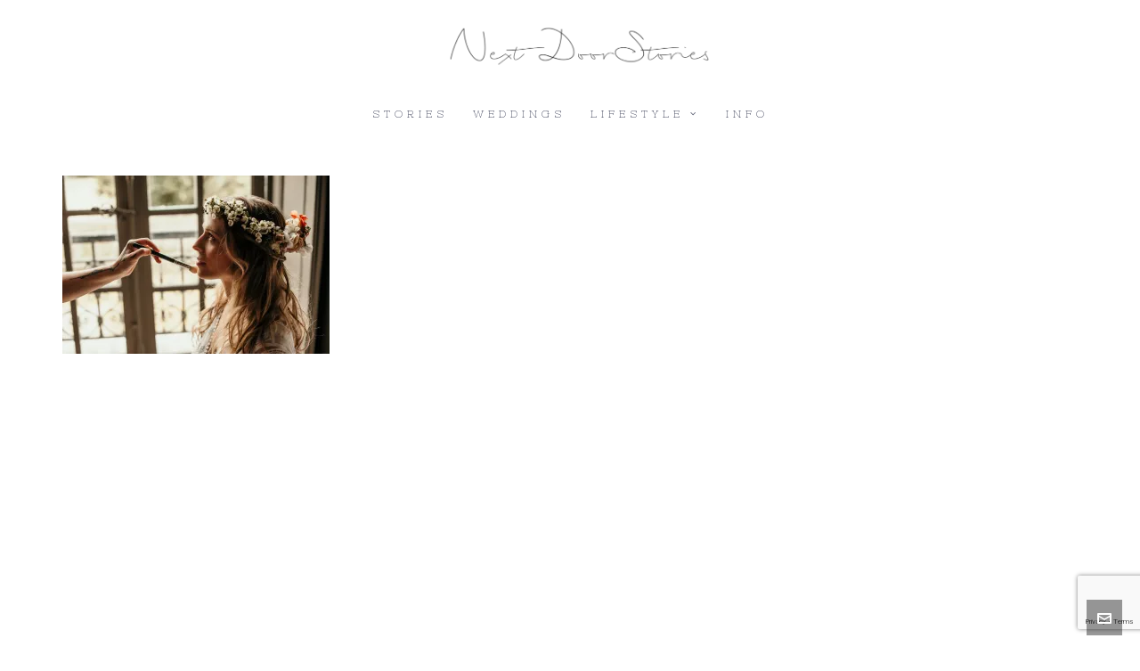

--- FILE ---
content_type: text/html; charset=utf-8
request_url: https://www.google.com/recaptcha/api2/anchor?ar=1&k=6LeJnJAUAAAAAHnl1_ljs8lgEWbeWz9VCgOdnWYu&co=aHR0cDovL3d3dy5uZXh0ZG9vcnN0b3JpZXMuZnI6ODA.&hl=en&v=9TiwnJFHeuIw_s0wSd3fiKfN&size=invisible&anchor-ms=20000&execute-ms=30000&cb=cjalyvmc8njy
body_size: 48286
content:
<!DOCTYPE HTML><html dir="ltr" lang="en"><head><meta http-equiv="Content-Type" content="text/html; charset=UTF-8">
<meta http-equiv="X-UA-Compatible" content="IE=edge">
<title>reCAPTCHA</title>
<style type="text/css">
/* cyrillic-ext */
@font-face {
  font-family: 'Roboto';
  font-style: normal;
  font-weight: 400;
  font-stretch: 100%;
  src: url(//fonts.gstatic.com/s/roboto/v48/KFO7CnqEu92Fr1ME7kSn66aGLdTylUAMa3GUBHMdazTgWw.woff2) format('woff2');
  unicode-range: U+0460-052F, U+1C80-1C8A, U+20B4, U+2DE0-2DFF, U+A640-A69F, U+FE2E-FE2F;
}
/* cyrillic */
@font-face {
  font-family: 'Roboto';
  font-style: normal;
  font-weight: 400;
  font-stretch: 100%;
  src: url(//fonts.gstatic.com/s/roboto/v48/KFO7CnqEu92Fr1ME7kSn66aGLdTylUAMa3iUBHMdazTgWw.woff2) format('woff2');
  unicode-range: U+0301, U+0400-045F, U+0490-0491, U+04B0-04B1, U+2116;
}
/* greek-ext */
@font-face {
  font-family: 'Roboto';
  font-style: normal;
  font-weight: 400;
  font-stretch: 100%;
  src: url(//fonts.gstatic.com/s/roboto/v48/KFO7CnqEu92Fr1ME7kSn66aGLdTylUAMa3CUBHMdazTgWw.woff2) format('woff2');
  unicode-range: U+1F00-1FFF;
}
/* greek */
@font-face {
  font-family: 'Roboto';
  font-style: normal;
  font-weight: 400;
  font-stretch: 100%;
  src: url(//fonts.gstatic.com/s/roboto/v48/KFO7CnqEu92Fr1ME7kSn66aGLdTylUAMa3-UBHMdazTgWw.woff2) format('woff2');
  unicode-range: U+0370-0377, U+037A-037F, U+0384-038A, U+038C, U+038E-03A1, U+03A3-03FF;
}
/* math */
@font-face {
  font-family: 'Roboto';
  font-style: normal;
  font-weight: 400;
  font-stretch: 100%;
  src: url(//fonts.gstatic.com/s/roboto/v48/KFO7CnqEu92Fr1ME7kSn66aGLdTylUAMawCUBHMdazTgWw.woff2) format('woff2');
  unicode-range: U+0302-0303, U+0305, U+0307-0308, U+0310, U+0312, U+0315, U+031A, U+0326-0327, U+032C, U+032F-0330, U+0332-0333, U+0338, U+033A, U+0346, U+034D, U+0391-03A1, U+03A3-03A9, U+03B1-03C9, U+03D1, U+03D5-03D6, U+03F0-03F1, U+03F4-03F5, U+2016-2017, U+2034-2038, U+203C, U+2040, U+2043, U+2047, U+2050, U+2057, U+205F, U+2070-2071, U+2074-208E, U+2090-209C, U+20D0-20DC, U+20E1, U+20E5-20EF, U+2100-2112, U+2114-2115, U+2117-2121, U+2123-214F, U+2190, U+2192, U+2194-21AE, U+21B0-21E5, U+21F1-21F2, U+21F4-2211, U+2213-2214, U+2216-22FF, U+2308-230B, U+2310, U+2319, U+231C-2321, U+2336-237A, U+237C, U+2395, U+239B-23B7, U+23D0, U+23DC-23E1, U+2474-2475, U+25AF, U+25B3, U+25B7, U+25BD, U+25C1, U+25CA, U+25CC, U+25FB, U+266D-266F, U+27C0-27FF, U+2900-2AFF, U+2B0E-2B11, U+2B30-2B4C, U+2BFE, U+3030, U+FF5B, U+FF5D, U+1D400-1D7FF, U+1EE00-1EEFF;
}
/* symbols */
@font-face {
  font-family: 'Roboto';
  font-style: normal;
  font-weight: 400;
  font-stretch: 100%;
  src: url(//fonts.gstatic.com/s/roboto/v48/KFO7CnqEu92Fr1ME7kSn66aGLdTylUAMaxKUBHMdazTgWw.woff2) format('woff2');
  unicode-range: U+0001-000C, U+000E-001F, U+007F-009F, U+20DD-20E0, U+20E2-20E4, U+2150-218F, U+2190, U+2192, U+2194-2199, U+21AF, U+21E6-21F0, U+21F3, U+2218-2219, U+2299, U+22C4-22C6, U+2300-243F, U+2440-244A, U+2460-24FF, U+25A0-27BF, U+2800-28FF, U+2921-2922, U+2981, U+29BF, U+29EB, U+2B00-2BFF, U+4DC0-4DFF, U+FFF9-FFFB, U+10140-1018E, U+10190-1019C, U+101A0, U+101D0-101FD, U+102E0-102FB, U+10E60-10E7E, U+1D2C0-1D2D3, U+1D2E0-1D37F, U+1F000-1F0FF, U+1F100-1F1AD, U+1F1E6-1F1FF, U+1F30D-1F30F, U+1F315, U+1F31C, U+1F31E, U+1F320-1F32C, U+1F336, U+1F378, U+1F37D, U+1F382, U+1F393-1F39F, U+1F3A7-1F3A8, U+1F3AC-1F3AF, U+1F3C2, U+1F3C4-1F3C6, U+1F3CA-1F3CE, U+1F3D4-1F3E0, U+1F3ED, U+1F3F1-1F3F3, U+1F3F5-1F3F7, U+1F408, U+1F415, U+1F41F, U+1F426, U+1F43F, U+1F441-1F442, U+1F444, U+1F446-1F449, U+1F44C-1F44E, U+1F453, U+1F46A, U+1F47D, U+1F4A3, U+1F4B0, U+1F4B3, U+1F4B9, U+1F4BB, U+1F4BF, U+1F4C8-1F4CB, U+1F4D6, U+1F4DA, U+1F4DF, U+1F4E3-1F4E6, U+1F4EA-1F4ED, U+1F4F7, U+1F4F9-1F4FB, U+1F4FD-1F4FE, U+1F503, U+1F507-1F50B, U+1F50D, U+1F512-1F513, U+1F53E-1F54A, U+1F54F-1F5FA, U+1F610, U+1F650-1F67F, U+1F687, U+1F68D, U+1F691, U+1F694, U+1F698, U+1F6AD, U+1F6B2, U+1F6B9-1F6BA, U+1F6BC, U+1F6C6-1F6CF, U+1F6D3-1F6D7, U+1F6E0-1F6EA, U+1F6F0-1F6F3, U+1F6F7-1F6FC, U+1F700-1F7FF, U+1F800-1F80B, U+1F810-1F847, U+1F850-1F859, U+1F860-1F887, U+1F890-1F8AD, U+1F8B0-1F8BB, U+1F8C0-1F8C1, U+1F900-1F90B, U+1F93B, U+1F946, U+1F984, U+1F996, U+1F9E9, U+1FA00-1FA6F, U+1FA70-1FA7C, U+1FA80-1FA89, U+1FA8F-1FAC6, U+1FACE-1FADC, U+1FADF-1FAE9, U+1FAF0-1FAF8, U+1FB00-1FBFF;
}
/* vietnamese */
@font-face {
  font-family: 'Roboto';
  font-style: normal;
  font-weight: 400;
  font-stretch: 100%;
  src: url(//fonts.gstatic.com/s/roboto/v48/KFO7CnqEu92Fr1ME7kSn66aGLdTylUAMa3OUBHMdazTgWw.woff2) format('woff2');
  unicode-range: U+0102-0103, U+0110-0111, U+0128-0129, U+0168-0169, U+01A0-01A1, U+01AF-01B0, U+0300-0301, U+0303-0304, U+0308-0309, U+0323, U+0329, U+1EA0-1EF9, U+20AB;
}
/* latin-ext */
@font-face {
  font-family: 'Roboto';
  font-style: normal;
  font-weight: 400;
  font-stretch: 100%;
  src: url(//fonts.gstatic.com/s/roboto/v48/KFO7CnqEu92Fr1ME7kSn66aGLdTylUAMa3KUBHMdazTgWw.woff2) format('woff2');
  unicode-range: U+0100-02BA, U+02BD-02C5, U+02C7-02CC, U+02CE-02D7, U+02DD-02FF, U+0304, U+0308, U+0329, U+1D00-1DBF, U+1E00-1E9F, U+1EF2-1EFF, U+2020, U+20A0-20AB, U+20AD-20C0, U+2113, U+2C60-2C7F, U+A720-A7FF;
}
/* latin */
@font-face {
  font-family: 'Roboto';
  font-style: normal;
  font-weight: 400;
  font-stretch: 100%;
  src: url(//fonts.gstatic.com/s/roboto/v48/KFO7CnqEu92Fr1ME7kSn66aGLdTylUAMa3yUBHMdazQ.woff2) format('woff2');
  unicode-range: U+0000-00FF, U+0131, U+0152-0153, U+02BB-02BC, U+02C6, U+02DA, U+02DC, U+0304, U+0308, U+0329, U+2000-206F, U+20AC, U+2122, U+2191, U+2193, U+2212, U+2215, U+FEFF, U+FFFD;
}
/* cyrillic-ext */
@font-face {
  font-family: 'Roboto';
  font-style: normal;
  font-weight: 500;
  font-stretch: 100%;
  src: url(//fonts.gstatic.com/s/roboto/v48/KFO7CnqEu92Fr1ME7kSn66aGLdTylUAMa3GUBHMdazTgWw.woff2) format('woff2');
  unicode-range: U+0460-052F, U+1C80-1C8A, U+20B4, U+2DE0-2DFF, U+A640-A69F, U+FE2E-FE2F;
}
/* cyrillic */
@font-face {
  font-family: 'Roboto';
  font-style: normal;
  font-weight: 500;
  font-stretch: 100%;
  src: url(//fonts.gstatic.com/s/roboto/v48/KFO7CnqEu92Fr1ME7kSn66aGLdTylUAMa3iUBHMdazTgWw.woff2) format('woff2');
  unicode-range: U+0301, U+0400-045F, U+0490-0491, U+04B0-04B1, U+2116;
}
/* greek-ext */
@font-face {
  font-family: 'Roboto';
  font-style: normal;
  font-weight: 500;
  font-stretch: 100%;
  src: url(//fonts.gstatic.com/s/roboto/v48/KFO7CnqEu92Fr1ME7kSn66aGLdTylUAMa3CUBHMdazTgWw.woff2) format('woff2');
  unicode-range: U+1F00-1FFF;
}
/* greek */
@font-face {
  font-family: 'Roboto';
  font-style: normal;
  font-weight: 500;
  font-stretch: 100%;
  src: url(//fonts.gstatic.com/s/roboto/v48/KFO7CnqEu92Fr1ME7kSn66aGLdTylUAMa3-UBHMdazTgWw.woff2) format('woff2');
  unicode-range: U+0370-0377, U+037A-037F, U+0384-038A, U+038C, U+038E-03A1, U+03A3-03FF;
}
/* math */
@font-face {
  font-family: 'Roboto';
  font-style: normal;
  font-weight: 500;
  font-stretch: 100%;
  src: url(//fonts.gstatic.com/s/roboto/v48/KFO7CnqEu92Fr1ME7kSn66aGLdTylUAMawCUBHMdazTgWw.woff2) format('woff2');
  unicode-range: U+0302-0303, U+0305, U+0307-0308, U+0310, U+0312, U+0315, U+031A, U+0326-0327, U+032C, U+032F-0330, U+0332-0333, U+0338, U+033A, U+0346, U+034D, U+0391-03A1, U+03A3-03A9, U+03B1-03C9, U+03D1, U+03D5-03D6, U+03F0-03F1, U+03F4-03F5, U+2016-2017, U+2034-2038, U+203C, U+2040, U+2043, U+2047, U+2050, U+2057, U+205F, U+2070-2071, U+2074-208E, U+2090-209C, U+20D0-20DC, U+20E1, U+20E5-20EF, U+2100-2112, U+2114-2115, U+2117-2121, U+2123-214F, U+2190, U+2192, U+2194-21AE, U+21B0-21E5, U+21F1-21F2, U+21F4-2211, U+2213-2214, U+2216-22FF, U+2308-230B, U+2310, U+2319, U+231C-2321, U+2336-237A, U+237C, U+2395, U+239B-23B7, U+23D0, U+23DC-23E1, U+2474-2475, U+25AF, U+25B3, U+25B7, U+25BD, U+25C1, U+25CA, U+25CC, U+25FB, U+266D-266F, U+27C0-27FF, U+2900-2AFF, U+2B0E-2B11, U+2B30-2B4C, U+2BFE, U+3030, U+FF5B, U+FF5D, U+1D400-1D7FF, U+1EE00-1EEFF;
}
/* symbols */
@font-face {
  font-family: 'Roboto';
  font-style: normal;
  font-weight: 500;
  font-stretch: 100%;
  src: url(//fonts.gstatic.com/s/roboto/v48/KFO7CnqEu92Fr1ME7kSn66aGLdTylUAMaxKUBHMdazTgWw.woff2) format('woff2');
  unicode-range: U+0001-000C, U+000E-001F, U+007F-009F, U+20DD-20E0, U+20E2-20E4, U+2150-218F, U+2190, U+2192, U+2194-2199, U+21AF, U+21E6-21F0, U+21F3, U+2218-2219, U+2299, U+22C4-22C6, U+2300-243F, U+2440-244A, U+2460-24FF, U+25A0-27BF, U+2800-28FF, U+2921-2922, U+2981, U+29BF, U+29EB, U+2B00-2BFF, U+4DC0-4DFF, U+FFF9-FFFB, U+10140-1018E, U+10190-1019C, U+101A0, U+101D0-101FD, U+102E0-102FB, U+10E60-10E7E, U+1D2C0-1D2D3, U+1D2E0-1D37F, U+1F000-1F0FF, U+1F100-1F1AD, U+1F1E6-1F1FF, U+1F30D-1F30F, U+1F315, U+1F31C, U+1F31E, U+1F320-1F32C, U+1F336, U+1F378, U+1F37D, U+1F382, U+1F393-1F39F, U+1F3A7-1F3A8, U+1F3AC-1F3AF, U+1F3C2, U+1F3C4-1F3C6, U+1F3CA-1F3CE, U+1F3D4-1F3E0, U+1F3ED, U+1F3F1-1F3F3, U+1F3F5-1F3F7, U+1F408, U+1F415, U+1F41F, U+1F426, U+1F43F, U+1F441-1F442, U+1F444, U+1F446-1F449, U+1F44C-1F44E, U+1F453, U+1F46A, U+1F47D, U+1F4A3, U+1F4B0, U+1F4B3, U+1F4B9, U+1F4BB, U+1F4BF, U+1F4C8-1F4CB, U+1F4D6, U+1F4DA, U+1F4DF, U+1F4E3-1F4E6, U+1F4EA-1F4ED, U+1F4F7, U+1F4F9-1F4FB, U+1F4FD-1F4FE, U+1F503, U+1F507-1F50B, U+1F50D, U+1F512-1F513, U+1F53E-1F54A, U+1F54F-1F5FA, U+1F610, U+1F650-1F67F, U+1F687, U+1F68D, U+1F691, U+1F694, U+1F698, U+1F6AD, U+1F6B2, U+1F6B9-1F6BA, U+1F6BC, U+1F6C6-1F6CF, U+1F6D3-1F6D7, U+1F6E0-1F6EA, U+1F6F0-1F6F3, U+1F6F7-1F6FC, U+1F700-1F7FF, U+1F800-1F80B, U+1F810-1F847, U+1F850-1F859, U+1F860-1F887, U+1F890-1F8AD, U+1F8B0-1F8BB, U+1F8C0-1F8C1, U+1F900-1F90B, U+1F93B, U+1F946, U+1F984, U+1F996, U+1F9E9, U+1FA00-1FA6F, U+1FA70-1FA7C, U+1FA80-1FA89, U+1FA8F-1FAC6, U+1FACE-1FADC, U+1FADF-1FAE9, U+1FAF0-1FAF8, U+1FB00-1FBFF;
}
/* vietnamese */
@font-face {
  font-family: 'Roboto';
  font-style: normal;
  font-weight: 500;
  font-stretch: 100%;
  src: url(//fonts.gstatic.com/s/roboto/v48/KFO7CnqEu92Fr1ME7kSn66aGLdTylUAMa3OUBHMdazTgWw.woff2) format('woff2');
  unicode-range: U+0102-0103, U+0110-0111, U+0128-0129, U+0168-0169, U+01A0-01A1, U+01AF-01B0, U+0300-0301, U+0303-0304, U+0308-0309, U+0323, U+0329, U+1EA0-1EF9, U+20AB;
}
/* latin-ext */
@font-face {
  font-family: 'Roboto';
  font-style: normal;
  font-weight: 500;
  font-stretch: 100%;
  src: url(//fonts.gstatic.com/s/roboto/v48/KFO7CnqEu92Fr1ME7kSn66aGLdTylUAMa3KUBHMdazTgWw.woff2) format('woff2');
  unicode-range: U+0100-02BA, U+02BD-02C5, U+02C7-02CC, U+02CE-02D7, U+02DD-02FF, U+0304, U+0308, U+0329, U+1D00-1DBF, U+1E00-1E9F, U+1EF2-1EFF, U+2020, U+20A0-20AB, U+20AD-20C0, U+2113, U+2C60-2C7F, U+A720-A7FF;
}
/* latin */
@font-face {
  font-family: 'Roboto';
  font-style: normal;
  font-weight: 500;
  font-stretch: 100%;
  src: url(//fonts.gstatic.com/s/roboto/v48/KFO7CnqEu92Fr1ME7kSn66aGLdTylUAMa3yUBHMdazQ.woff2) format('woff2');
  unicode-range: U+0000-00FF, U+0131, U+0152-0153, U+02BB-02BC, U+02C6, U+02DA, U+02DC, U+0304, U+0308, U+0329, U+2000-206F, U+20AC, U+2122, U+2191, U+2193, U+2212, U+2215, U+FEFF, U+FFFD;
}
/* cyrillic-ext */
@font-face {
  font-family: 'Roboto';
  font-style: normal;
  font-weight: 900;
  font-stretch: 100%;
  src: url(//fonts.gstatic.com/s/roboto/v48/KFO7CnqEu92Fr1ME7kSn66aGLdTylUAMa3GUBHMdazTgWw.woff2) format('woff2');
  unicode-range: U+0460-052F, U+1C80-1C8A, U+20B4, U+2DE0-2DFF, U+A640-A69F, U+FE2E-FE2F;
}
/* cyrillic */
@font-face {
  font-family: 'Roboto';
  font-style: normal;
  font-weight: 900;
  font-stretch: 100%;
  src: url(//fonts.gstatic.com/s/roboto/v48/KFO7CnqEu92Fr1ME7kSn66aGLdTylUAMa3iUBHMdazTgWw.woff2) format('woff2');
  unicode-range: U+0301, U+0400-045F, U+0490-0491, U+04B0-04B1, U+2116;
}
/* greek-ext */
@font-face {
  font-family: 'Roboto';
  font-style: normal;
  font-weight: 900;
  font-stretch: 100%;
  src: url(//fonts.gstatic.com/s/roboto/v48/KFO7CnqEu92Fr1ME7kSn66aGLdTylUAMa3CUBHMdazTgWw.woff2) format('woff2');
  unicode-range: U+1F00-1FFF;
}
/* greek */
@font-face {
  font-family: 'Roboto';
  font-style: normal;
  font-weight: 900;
  font-stretch: 100%;
  src: url(//fonts.gstatic.com/s/roboto/v48/KFO7CnqEu92Fr1ME7kSn66aGLdTylUAMa3-UBHMdazTgWw.woff2) format('woff2');
  unicode-range: U+0370-0377, U+037A-037F, U+0384-038A, U+038C, U+038E-03A1, U+03A3-03FF;
}
/* math */
@font-face {
  font-family: 'Roboto';
  font-style: normal;
  font-weight: 900;
  font-stretch: 100%;
  src: url(//fonts.gstatic.com/s/roboto/v48/KFO7CnqEu92Fr1ME7kSn66aGLdTylUAMawCUBHMdazTgWw.woff2) format('woff2');
  unicode-range: U+0302-0303, U+0305, U+0307-0308, U+0310, U+0312, U+0315, U+031A, U+0326-0327, U+032C, U+032F-0330, U+0332-0333, U+0338, U+033A, U+0346, U+034D, U+0391-03A1, U+03A3-03A9, U+03B1-03C9, U+03D1, U+03D5-03D6, U+03F0-03F1, U+03F4-03F5, U+2016-2017, U+2034-2038, U+203C, U+2040, U+2043, U+2047, U+2050, U+2057, U+205F, U+2070-2071, U+2074-208E, U+2090-209C, U+20D0-20DC, U+20E1, U+20E5-20EF, U+2100-2112, U+2114-2115, U+2117-2121, U+2123-214F, U+2190, U+2192, U+2194-21AE, U+21B0-21E5, U+21F1-21F2, U+21F4-2211, U+2213-2214, U+2216-22FF, U+2308-230B, U+2310, U+2319, U+231C-2321, U+2336-237A, U+237C, U+2395, U+239B-23B7, U+23D0, U+23DC-23E1, U+2474-2475, U+25AF, U+25B3, U+25B7, U+25BD, U+25C1, U+25CA, U+25CC, U+25FB, U+266D-266F, U+27C0-27FF, U+2900-2AFF, U+2B0E-2B11, U+2B30-2B4C, U+2BFE, U+3030, U+FF5B, U+FF5D, U+1D400-1D7FF, U+1EE00-1EEFF;
}
/* symbols */
@font-face {
  font-family: 'Roboto';
  font-style: normal;
  font-weight: 900;
  font-stretch: 100%;
  src: url(//fonts.gstatic.com/s/roboto/v48/KFO7CnqEu92Fr1ME7kSn66aGLdTylUAMaxKUBHMdazTgWw.woff2) format('woff2');
  unicode-range: U+0001-000C, U+000E-001F, U+007F-009F, U+20DD-20E0, U+20E2-20E4, U+2150-218F, U+2190, U+2192, U+2194-2199, U+21AF, U+21E6-21F0, U+21F3, U+2218-2219, U+2299, U+22C4-22C6, U+2300-243F, U+2440-244A, U+2460-24FF, U+25A0-27BF, U+2800-28FF, U+2921-2922, U+2981, U+29BF, U+29EB, U+2B00-2BFF, U+4DC0-4DFF, U+FFF9-FFFB, U+10140-1018E, U+10190-1019C, U+101A0, U+101D0-101FD, U+102E0-102FB, U+10E60-10E7E, U+1D2C0-1D2D3, U+1D2E0-1D37F, U+1F000-1F0FF, U+1F100-1F1AD, U+1F1E6-1F1FF, U+1F30D-1F30F, U+1F315, U+1F31C, U+1F31E, U+1F320-1F32C, U+1F336, U+1F378, U+1F37D, U+1F382, U+1F393-1F39F, U+1F3A7-1F3A8, U+1F3AC-1F3AF, U+1F3C2, U+1F3C4-1F3C6, U+1F3CA-1F3CE, U+1F3D4-1F3E0, U+1F3ED, U+1F3F1-1F3F3, U+1F3F5-1F3F7, U+1F408, U+1F415, U+1F41F, U+1F426, U+1F43F, U+1F441-1F442, U+1F444, U+1F446-1F449, U+1F44C-1F44E, U+1F453, U+1F46A, U+1F47D, U+1F4A3, U+1F4B0, U+1F4B3, U+1F4B9, U+1F4BB, U+1F4BF, U+1F4C8-1F4CB, U+1F4D6, U+1F4DA, U+1F4DF, U+1F4E3-1F4E6, U+1F4EA-1F4ED, U+1F4F7, U+1F4F9-1F4FB, U+1F4FD-1F4FE, U+1F503, U+1F507-1F50B, U+1F50D, U+1F512-1F513, U+1F53E-1F54A, U+1F54F-1F5FA, U+1F610, U+1F650-1F67F, U+1F687, U+1F68D, U+1F691, U+1F694, U+1F698, U+1F6AD, U+1F6B2, U+1F6B9-1F6BA, U+1F6BC, U+1F6C6-1F6CF, U+1F6D3-1F6D7, U+1F6E0-1F6EA, U+1F6F0-1F6F3, U+1F6F7-1F6FC, U+1F700-1F7FF, U+1F800-1F80B, U+1F810-1F847, U+1F850-1F859, U+1F860-1F887, U+1F890-1F8AD, U+1F8B0-1F8BB, U+1F8C0-1F8C1, U+1F900-1F90B, U+1F93B, U+1F946, U+1F984, U+1F996, U+1F9E9, U+1FA00-1FA6F, U+1FA70-1FA7C, U+1FA80-1FA89, U+1FA8F-1FAC6, U+1FACE-1FADC, U+1FADF-1FAE9, U+1FAF0-1FAF8, U+1FB00-1FBFF;
}
/* vietnamese */
@font-face {
  font-family: 'Roboto';
  font-style: normal;
  font-weight: 900;
  font-stretch: 100%;
  src: url(//fonts.gstatic.com/s/roboto/v48/KFO7CnqEu92Fr1ME7kSn66aGLdTylUAMa3OUBHMdazTgWw.woff2) format('woff2');
  unicode-range: U+0102-0103, U+0110-0111, U+0128-0129, U+0168-0169, U+01A0-01A1, U+01AF-01B0, U+0300-0301, U+0303-0304, U+0308-0309, U+0323, U+0329, U+1EA0-1EF9, U+20AB;
}
/* latin-ext */
@font-face {
  font-family: 'Roboto';
  font-style: normal;
  font-weight: 900;
  font-stretch: 100%;
  src: url(//fonts.gstatic.com/s/roboto/v48/KFO7CnqEu92Fr1ME7kSn66aGLdTylUAMa3KUBHMdazTgWw.woff2) format('woff2');
  unicode-range: U+0100-02BA, U+02BD-02C5, U+02C7-02CC, U+02CE-02D7, U+02DD-02FF, U+0304, U+0308, U+0329, U+1D00-1DBF, U+1E00-1E9F, U+1EF2-1EFF, U+2020, U+20A0-20AB, U+20AD-20C0, U+2113, U+2C60-2C7F, U+A720-A7FF;
}
/* latin */
@font-face {
  font-family: 'Roboto';
  font-style: normal;
  font-weight: 900;
  font-stretch: 100%;
  src: url(//fonts.gstatic.com/s/roboto/v48/KFO7CnqEu92Fr1ME7kSn66aGLdTylUAMa3yUBHMdazQ.woff2) format('woff2');
  unicode-range: U+0000-00FF, U+0131, U+0152-0153, U+02BB-02BC, U+02C6, U+02DA, U+02DC, U+0304, U+0308, U+0329, U+2000-206F, U+20AC, U+2122, U+2191, U+2193, U+2212, U+2215, U+FEFF, U+FFFD;
}

</style>
<link rel="stylesheet" type="text/css" href="https://www.gstatic.com/recaptcha/releases/9TiwnJFHeuIw_s0wSd3fiKfN/styles__ltr.css">
<script nonce="E-EknIaNWDYUlOSrBtwbEQ" type="text/javascript">window['__recaptcha_api'] = 'https://www.google.com/recaptcha/api2/';</script>
<script type="text/javascript" src="https://www.gstatic.com/recaptcha/releases/9TiwnJFHeuIw_s0wSd3fiKfN/recaptcha__en.js" nonce="E-EknIaNWDYUlOSrBtwbEQ">
      
    </script></head>
<body><div id="rc-anchor-alert" class="rc-anchor-alert"></div>
<input type="hidden" id="recaptcha-token" value="[base64]">
<script type="text/javascript" nonce="E-EknIaNWDYUlOSrBtwbEQ">
      recaptcha.anchor.Main.init("[\x22ainput\x22,[\x22bgdata\x22,\x22\x22,\[base64]/[base64]/[base64]/KE4oMTI0LHYsdi5HKSxMWihsLHYpKTpOKDEyNCx2LGwpLFYpLHYpLFQpKSxGKDE3MSx2KX0scjc9ZnVuY3Rpb24obCl7cmV0dXJuIGx9LEM9ZnVuY3Rpb24obCxWLHYpe04odixsLFYpLFZbYWtdPTI3OTZ9LG49ZnVuY3Rpb24obCxWKXtWLlg9KChWLlg/[base64]/[base64]/[base64]/[base64]/[base64]/[base64]/[base64]/[base64]/[base64]/[base64]/[base64]\\u003d\x22,\[base64]\\u003d\x22,\x22w47CgipHEsK9aMOPAnLDssKsRWJkwogTfsOpD2bDumV6wowXwrQ5woRyWgzCiybCk3/Djg7DhGXDlMOnEyl5TCUywpzDmng6w4/CnsOHw7AfwpPDusOvR1Qdw6JLwqtPcMKDNGTChEjDjsKhaltMAULDrMKpYCzCiV8Dw48rw44FKDUbIGrCicKdYHfCu8KRV8K7S8OBwrZdVMKqT1Y6w5/DsX7DtBIew7EqYRhGw5NHwpjDrHLDhy82B0trw7XDnMKNw7EvwqQSL8KqwrULwozCncOPw7XDhhjDoMOsw7bCqmwmKjHCgsOmw6dNVMO1w7xNw6bChTRQw5VpU1lqJsObwrtuwrTCp8KQw6tab8KBB8O/[base64]/w5pldcK3wqYfWsKEw7TDhyDDkmfDgw4Nw5Nkwq3DowrDm8KzccOKwqfCncKyw7UbCSDDkgBmwqtqwp9twpR0w6pNN8K3EyjCmcOMw4nCucKkVmh5wqlNSD5Iw5XDrlvCjGY7T8O/FFPDl3XDk8Kawp3DpxYDw7HCocKXw78KccKhwq/DigLDnF7DiDQgwqTDiUfDg38CE8O7HsKKwoXDpS3DvQLDncKPwocPwptfN8OCw4IWw4sjesKawqw0EMO2W2R9E8OfK8O7WThBw4UZwofCicOywrRDwrTCujvDpypSYSPCsSHDkMKJw7tiwovDmhLCtj0zwp3CpcKNw6PCnRIdwqvDtGbCncKbeMK2w7nDs8KLwr/DiG4OwpxXwqjCksOsFcKiwqDCsTA/MRB9dsKdwr1CSBMwwohmU8KLw6HCnsOPBwXDm8OBRsKaecKgB0UIwo7Ct8K+SU3ClcKDC0LCgsKyQcKEwpQsXTvCmsKpwrTDg8OAVsK8w5sGw55cABceGXRVw6jCr8OeXVJ5I8Oqw57CvcO8wr5rwo/DvEBjBcKmw4JvJCDCrMK9w5/DhWvDtgrDk8KYw7dxZQN5w7Eiw7PDncKfw61FwpzDtjAlwpzCosOQOld6wql3w6c7w5A2wq8LAMOxw51BYXA3PWLCr0YqD0cowqrCjF92AnrDnxjDlMK1HMOmbGzCm2pVDsK3wr3CozEOw7vCri/[base64]/CtxvCl8Ofwq4nw4h5wr7CiMOPacO9WhHClcKdwoJaw6pZw794w4trw6IGwrZ+w5QbP1Jhw68NBGsnRBHClSAew7PDu8KSw47CvsODb8O0PMOMw515wpw8e0/CsRQ+HlExwq7DkwUhw5LDlcOiw4Buci93wrvCm8KYFVLCq8KQI8KJchrDkEI+HhrDv8OYUEdQTMKRHGzDtsKkMMKjUzXDnlAOw7/DjcOtNcOcwpPDjQvCrcKbGQ3Ct39vw49Iw5htwq1gX8O0WEIXWBMew5taL2TDvcKtacOEwpfDt8KZwqByOgPDm3bDkUh+YBrDssO4BsKHwoEJesOvHsKMQ8K9wrM9cgkEaSDDksKpw4MCwo3CqcKOwq4EwoNGw69YMsK/w5cOX8Knw4YfAVnDqC94GADCg3PCtigJw53CszTDq8K6w5rCrAsma8KcaXYJTMOTc8OfwqPDlMO1w7cow4XCmsOPTnPChQlzwrTDv0ZPScKOwoN0wo/CnxrCrmlxWT8cw5bDo8OEw6c1w6g/wofDtMKALB7DmsKiwpYQwrsSO8OBRg3CrsKlwpHCkMO3w7vDiW4iw5/Dhz0YwpYOQj7Cr8OzDQx5XGQWFMOADsOWQm9zKcK8wqfCpEpgw6g/QU7Ckllyw7/Dsl3DtcK6cEU/w6jDhHJCwofDuSdvTSTDjhDDmEfCrcOZwpnCksOdaSPClzHDsMOWXmlJw5nDmFFxwpMyDMKWH8OoADRlwoRlXsOHAjtGw695wovDm8KdR8OWVwzDoijDjE7Ctk/DkMOCw7fCvsOIwrxiRsOWISttbVALGirCkULCoiTCmUHCiXUEGcKwFcKRwrPCpyvDrWHDgsKgRQbDjsKwIMOFwqfDj8KwTMOELsKrw4Y7BkYxw4/DrXfCrsKww5vCkjHDpEXDhTYaw6TChMOvwpIxcMKLw4/[base64]/DuMKiwqHDm8K9w7HCk8KJUwTCk8KUHcKGw6kUVEhrHybCtMKUw6TDksKNwrTDnxVaJEV7biTCpMK5csOGWsKCw77DvcOlwodkXsOnQcKlw6HDv8ONwqPCvyo/[base64]/DsMO9woPCi0vDqcOiNkfCnsOOwqrCr3QJw7YOwpF8U8OIw5UywrTDvA8/WjdjwqfDt27Ch1YhwrcFwqDDgMK9BcKcwqwJw6BUWMOHw5tNwpgbw6vDi17CscKPwoJaFgZew4VyBgzDonzCjn8BLiVFw5JUWURewpAzMMOfLcKowq3DsDTDqsK4wprDjcK0woV4cDXClG1BwpIqAcOywq7CvktdC1DCh8K6O8OXKwQNw7HCvVfCgFpAwqZJw4/CmsOZbClcD2t5UMO0dcKgKcK/w4DChsOCwpQQwogCXWnCi8OHIDMLwrzDqMKQRyQwZcKHD3fCgHsLwrU0LcORw6oWwo5nImExDAEew7UJNsKLw4fDpzlNYTjCm8K9TU/Cp8OMw7F3JDJFGk3DgU7CkMKVwofDp8KZCMKxw6wSw6fCvcK5CMO/W8OcC2NEw5VcccOewpI/wpjCgEXCpcOYP8ORwqLDgH3DsibDvcKxSGEWwrQAfXnCvFDDk0PCv8KUEXcxwo3DvxDDrMOzw77Ds8KvAR0uXsOBwq/[base64]/Ds11HwrEGw6MBw6oxUHPCvMKJS8OnwpnClMObwql9wpBmZDgpShpOWHTCrQJBdMOBw63DiQIiGFrDsSw5Y8O1w6zDgsKjXcOEw71lw48iwoTCqxNdw5dYBSFqFwFqNsO5JMOPwq1awo3CtsK0w6JzCsKlwr1/[base64]/Di8KTwr8pNsKIw4N6fT7CqsKuwpnDkR3Cii3DlcODOXvCjcOYUnjDrMKmw7cQwrfCuwFAwpPCnFjDhRHDl8Omw7LDlGQlw6TDosKFwpjDnWrCp8KSw6DDhcOPdMKSJj0pMcOtfWJAG3c4w4Vfw4bDjz3ChDjDtsOuCiLDhQ/CkcOiIsKywpTCn8Kow5FWw7LDtWnCr34bFHpbw5nDhBjDrMONw6jCssKEWMOOw6VAZQNdwqsZHFoGAThZL8OvNwnDm8KIZhUKwrgTw5bDmsKMXcK6MzfCiTRWw6IJK1XCv34GQMOlwqjDjG/Cj1dhecO+chAtworDsWQlw6cwEcKXwpjCsMK3P8ORw4bDhHfDoTYDw5Qvwr3Cl8OXw6hPQcKZw57DgcKZw64bJsKwCsOIK13DoQ/ChcKuw4VDVsO/GMKxw40JJcKVw5DCilElw6DDkn7DngQDSxBVwpF0NcKXw5fDmX7DhsKLwqPDlC8iCMOCQsK+S2PDuyTDsScPHwPDuWp6CMOzJiDDicOmwptxFnbCjDnClTTCpMKvFcKoKcOWwpnDmcOfw7sYE182wpPClcOOdcOIMgN6w4szw67CihMWw4/DhMKJwrzCiMKtw6cAEgNxEcOBBMK5w6jCvMKjMzrDuMKpw5EHf8KgwpRAw5o1w7XCh8OzKMKQBTlvasKCMgXCt8K+P3g/[base64]/CqsK+DMOCwp/DuGYsdBjCggE1wqx8w7rDgDLCpx9CwqzDp8Kww5ASwq/CvGsBCcO1bEspwrBRJMKVXw7CtcKORynDtVo/[base64]/[base64]/[base64]/Ch8Khw5DCn8Odw63ChMODwpwgwqx6wqLChcK1woTCo8KvwpEzw53ChT7CqVNXw6nDnsKGw7TDosORwo/Dn8KzDXXCs8K5f2gXKcKqDMKGKCPCn8Kmw4Zrw7rCvcO2wrHDlSpRUMKLPMKAwqrCi8KBERfDuj8aw7fCvcKWw7HDhcKqwqsbw5MKwpDDmsOPw7TDo8KuKMKERjbCj8KHI8KMDG3DuMK+CALCpcOEQ0/[base64]/CucOHeMOOwq02MMOlD8Kqc2NiwpcOAsKswofDugnCoMKTYAAyMzpEw4fDgAh5wp3CrENeYsOnwrV6fsKWw5zDgH/CjMOXwqzDtFNEKybDssKPBGzDlHZ1DBXDpcO+wqnDr8OqwpXCph/CgMK0GR7CmsK/wo8Lw6fDkmdzw6MiL8KkYsKbwpjDuMKuWmBrw6vDtSM+X2V0TMKMw6RyMMOowpPCrwnCnQl0KsOGEDzDosOxwojCsMOswoLDr1oHXiwpHi51IcKQw451ek7Dk8KYW8KnYgPCjBPDoQzCicOnw7vCqynDt8K5wpzCoMO7I8OKPcOwE1DClnkxT8K9w5HDrsKCw4/Dg8OBw51xwqJ9w7DDocK6WsK6wpnCnGjCjsOCfBfDu8OGwr0RFhrCvcKCDsONGsOIw5vCpcO8U07DuwjDpMKfw7wNwq9Ew5dQVUMpAhhhwqXCnALDnllhUhoWw5ULUT8tFcOnJiBfw7R6TQI8woNyRcK1a8OZXDfDtjzDjcKNw6TDn3/Ck8OVYTw2FUbCq8KZw7vCscKVacOnfMOiw67DuBjDv8KgUxbCvsO5MMKuwr/DjMO+HwrDgSbCoEnDusODAsO/bMOaBsOxwrMWPcORwo3Cu8KtYxHCmgMxwonCtQwqwox/wovDgMKRw6Ixc8Orwp/DgRPDnWzDg8KCAG5RV8O9w5TDnsKiN0YUw67CkcKwwrNeHcOGwrXDo0haw5/[base64]/DmsKowrMlw6pWa8KBwqfCpDtVBWo6w7ISNcK2woTCl8OBw5Zawr3DscOgX8OTwpTCh8OcUjzDpsKpwrgww74Rw49yVls6wohdNUgCBsOgNnXDtlkxWk8Iw5TCn8OwfMO4VsO4w6wHw4REw4zCu8Kmwp3CrsKLJSjDjE7CtwVEe1bCnsOpwqx9amtWw4/CpkJEw63Cr8KIIMOUwo42wpAywp58wptbwr3DlEfDuHHDjBHDvCrDqQ4zEcO7D8KrXmnDqQvDvC0OAMKWwqPCu8Kaw5wGN8O/CcOFw6PCvsKCKU/DvMOIwroswqBNw57CtsOYbkLCksKVLMO2w4jCqcKiwqUEwqQFBi3CgsKrek/DmzrCoVQGWnxxccOkw7DCqFVZLgjDqcKiVcKJYsOHLGUSS0RuLB/CoULDscKYw6rDh8Kpwo1tw53DszvDvFzCt1vDvMKRwprCisKkw6ISwrEneCB3dEdiw4XDh0PDnhXCjD/CtcK8PDtkQ1p1wo03wqVOYsKNw5t5RUvCj8K/w4/Cs8KScsOTZsKFw7fCjsKDwpXDlxHDicO1w5XDiMKSPXQ6wrLCqMOow7HCmAJOw4/[base64]/EXFow4Jrw5zDg3YlY8KiBFkrwopLIR7ChzLDrcOowow2wrvDo8Kww4XCoCDDhHpmwqwHTsOiw6Jiw7nDgcOhBMKKw7XCjjM8w7VQGsKLw68YSlU/w4zDiMKsLMONwocabQTCt8K9cMK5w7TCucO+wrFdGMOTw6nClMOze8KCcCnDiMORwonCjxLDkyTCssKDwoXCksOgWsOQwqnDn8KMa3/CmjrDpwHDscKpwol6woTCjBo+w6wMwpZoQMOYworCoQ7DvcKNBMKHNjpDEsKLRTrCnMOKIAJYLsK3AsKSw6FmwqHCujpjTcOZwog4QibDoMKtw5bDnsKnwrZQw4nCmGQQYsKqw49EIyDCpcOAXsOWwqXDkMO8P8KUY8KGw7JCZ2powp/DjgcgcsOPwpzCsxk2dsKTwqJIwotdGRA/w6xXFgdMwpN0woY/[base64]/DqMONw5/DqEFBw7fCtkrDncOVahvCgyzDrk/ClwEYVsK7ZnfCrBZiw54ww7FiwoXDsUQuwoFawojDtcK1w5hbwq/[base64]/XcK8wrTDpRzDo3c8wpZzR8KHahppwrzDosO9Ylccfy3DhsKVL3jCp2jCqMKGZsOWeUE4wo0LfcOZw7TCgTFgf8OJOMKoOHvCvsOiwqQmw6LDqELDjsKCwoUibxIxw43DjcKPwo9zw7tLPsOaZTwywpjDicOIYUrDtDHDpBlZSsKQw5NeLcK/AnRBwo7DoAR5F8KsCMOMw6TDu8OiGcOtwp/DonnDv8ONNlJbUAcgCV3DkRbCtMOYIMKlWcOSFVDCrHssMFcjQ8OVwqkwwrbDp1UHKH86SMOnwqseHHtIEjU5wo8LwpApJycFHMKLwphYwrMEHGNYOwtFDkLDrsO3blpQwpPClMKwdMKzJgbCnA/CpSpBFSDCvMKsesK1d8OCwr/DtXvDixpewoPDsjbCt8KXw7AxU8OwwqxKwq8aw6LDpcOtw7LDtMKnE8OxKhclF8KWBnItOsKcw7bDi2/CpsO7wpTDjcOjUyXDqyM+ccK8FD/Ck8K8HcOqTmHCssOeWMOdWMKpwr3DpQ4yw5wsw4TDtcO4wpd1RwfDnMOqw44YTklAw5hvMMOxPQjDk8OoTUR4w6LCoVdMGcOAeUrDkMOXw43DiiDCsEnDscOyw7/[base64]/DjmoBJSvCmQQbw7lzwqUXwp7Cqn7Ch8Ofw4/DkmNKw6DCicOpPi3Ct8OHw5ILw6/[base64]/DmBAvZwYXeTJLWmzDoMOTw5jCg8OpaSgGBRrCj8KBJ2RLw6tIRGxOw4oMewp8PsKsw5rCqjcTeMK2acOHTsKFw5BZw43DghZ+w5zDp8O4Y8KABMK3I8O/wr4naRvCoUzCrsK3A8OVEUHDuUE1bgFhwoxqw4jDk8Kgw7hhd8O4wo5Rw6XChxYSwoHDlTrDmcOsRCZBwqMlBEATwq/CvmnDuMOdPsKrc3AhXMO6w6DChgjCvcOZXMK1wrnCkmrDjG4+BMKQKk3Co8KOwodNwqfDukDClXRyw5IkVSLDlcOAG8Oxw6fCmRtUE3Zwa8OhJcKtMB/DqcOjPMKFw5FJb8KHwp5ZUsKgwpoDeFHDusOmw7nChsONw58ifCtLwr/[base64]/woVKXnDCq0PCg8KjFhZ0PyckKQ3CicKBwpICw6XCrsKLwqIPBiANHEcVWMOaDsOAw4VodMKNw4IqwoNjw5zDqinDki/CisKcZ2IHw4fCrBl3w57Dh8Ktw7cRw7BZN8Kgwrl2JcKYw6xHw6XDicOLXcKsw6DDtsOzacK+JsKeU8ONFyfCryXDnxxhw4XCond6V2TDssOuKcOFw7NJwogOaMONwqnDjcK4RCPDujF7w4zCrjzDtnpzwppKwqDDiGJ/[base64]/DoQrChcOwwrc7Kkkjwr/DjMK5Y8OuanEmw68PHQMUa8O7ZAU/RcOQCMOOw6XDu8KuWknCpcKrHg1vd1oEw7DDhhjDql/[base64]/[base64]/DicKXPBHDlU7DscKZeWkiw74sw4cXO8OAenYJw7rDpkPDg8KfEX/Dg3bDowYFwq/Dk2HCocOFwqnCm2hPZsKzdcKDw5FtF8Ouw600DsKzwoHDol5mRAhgJE/CrU9tw44YOnkucwgfw6IqwrLDoRRvO8ObeRvDjDvCv1/DssKUZMK/w7l9bT4Ew6VMcHsAZcKmfVYtwqzDiy9ewrxybMKkMSgLPsO2w6LCiMOmwrrDhcOPTsOawpMKYcKfw4zDtMOLwrrDnm8jcjbDl10GwrHCnTrDqRp5w4MBasO4wrTDk8OEwpfClcONVk/DqhsXw5zDn8OZHcODwq4bw5nDgWPDp3zDm0XCggJgfsKKFTbDh3UywonDonQUwohOw70GCRzDlsONHMK+fMOcCsOLM8OTMsOtXiAONcKOTsONXEVSw63CnwPCk0TCvz/ClkXDrmN7wqU1MsOIbEkswp7DrwIiF0jChgItwo7DukzDi8KTw47CrUcqw5vCrF0dwo/[base64]/wq/DgMKxw7PDoMKfwrAAGHnCusOfdHQPw47DvcK+Q2wPAcO8w4zDnT7Cl8KYamotw6/CtMKXEMOCdmPCtMO2w5rDh8KUw4vDplZQw6ZefCxIwoFpU1BwM1vDjsOnC0zCqm/Cq03DgMOZKGTCmsOkHirCnzXCp0VYZsOjwr7CskjDkUEiFVDDqjrDl8OdwqEpDHkIdMOXUcKHwpTCsMO/KRHDjDfDmMOvMcO/wpPDksOHYWrDlSHDtwBpw73CmsOzH8KtUR9ORkrCk8KKO8OaDcK5A2TCr8KSC8KORD/[base64]/CjHsiw44jLHJ7wq4ZLMOzwrA3w4vDqsKhPMKeN1NqRX/Ci8O+Lz1bdMOuwoxsPMOMw6XDnWk3XcKvOcOPw5bDqgXCssOvw588NMKawobCpBd3w4jDq8OYwrkrXBZ0dcKDa1HCjQk4wqgDwrPCuSLClyvDmsKKw7MMwpvDmGLCqcKDw7/ClX3DtcKRcMKpw78lUS/Ct8KJcGMgwr1twpbCocKXw6HDv8OWYsK8wph/fzzDmcObRMKnYcOtfcO7wrzCvA/CocKzw5LCiW5MN0s6w51PdAfCkcKgEHdrRU5Fw6Rqw43CksO/cRLCvMOvVk7DusOAw6vCo3HCrcKeRsKuXMKVwqNpwqQzw4vDmQXCpHvChsOVw4ptRjJHIcK1w5/Cg3rDo8OxBHfDuCY4w4fCj8Kaw5UGwofDtcOWw6XDg0/[base64]/[base64]/[base64]/DoCbCj8K6JcKJwqxWw5XCpcKVw4sIwqHDlXcLE8KawoAvCwIdQ2JMb3gIB8OhwppfKB7Ds3/[base64]/CuHTCkMOgYcOBRcK2GUrCq8KFVcO1V8KlCsOlw7rDlhTDoF1SScOmwq7CkjXDgw0zwqvDjMOJw63ChsK6B3zCt8OIwqAsw77DqsOMw5bDkH/DisOdwpzDqwXCt8KTw4PDpjbDqsOuYkPCtsKpwqfDklfDpAzDnQAlw4RBMMO1LcKwwofCugfDkMO2w7ZWHMKMwr/CsMKJZU0dwr/DvnnCnsKpwqBKwpEYHsKaKMO/[base64]/[base64]/DtsOkw5vClsK5wrjDv8KFw4ddYUg5UcKnw5o7S2FWMjtzN3HDisKKwqMHLMKXw7I3TcKKAxfCmA7DvsO2w6bDl3svw5nCkTdGFMK3w5/DpGUDPsKcJ3PDm8OOw7XDk8K/bcORVsOPwoTDizrDgQ1ZMiDDgsK/D8KfwpfCp33DiMK7w65nw6nCsG/CqU/CoMOSYsObw5ZpecOCw4nDh8Ouw41CwqDDkWvCujBHYRUIPyA3YsONKl3Cji/DgsOIwoDDr8Opw7whw4jCkwJ2wo5SwrzDpMKwUgx9OMOzeMOCbMOywqbChsOEw4nDiiDDiCImA8OIVsOlU8OaIMKsw6TDsXVPwrDCnWg/wpQHw6wBw5nDrsKcwqbDjXfCo1bCnMOjDDTCjg/[base64]/wpHCpcOQZHvCnyFUwqbCpBQewqlQGFXDpzBcw5soCj/Dih/DilfCjWYwYEM4RcOhw71iX8KAMQfCusO4wrnDqMKoYsKpeMKvwoHDrxzDnMO6S2Igw7HDkTnChcKdPMOdC8ODw43DpMKYSsKiw4PCncKnQcO5w73DtcK6wo3Cu8KxeyZDw6/[base64]/Dp8KHDC1DHiJJOMOGO8OTFMKXVhDCq8OTFSXDoMK0CMKyw63Dux5LLzw5wqc6ZcO2wrHCiABvDcK5fT3DjMOTw71Iw7MnD8OoDw7DigbCowgXw44Kw7/DpMKUw5rCu3wpIV9ARcOCAsODOsOqw73ChR5OwqXCgMOidDs2QsO/[base64]/woZ8wo0ieVM7wr/CtGpIw7NbO8OTw7M6wo/DsnrCnQlZcsOww5pcwqRQesKgwq3DvyvDlFrCksKtwrzDq0ZQHi14wpnDgSEZw43Cjz/[base64]/CjXPCpEpYw5g5eFrDhHBWw6ozGRTCrU/CtsOMXEzCow/[base64]/a3XCg8KHHjrCsUbCvyoqw5LDmXsvf8Oiwo/DgW8GRB02w67DocOSThY+FcObF8KOw67CjXXDmMOLFcOOw4V7w5TCs8KQw43CpEXDoXDCocOfw4jCjWLCo07CjsKUwp8Nwr1Nw7BVaxl0w5fDg8Kxwo0Hw7TDn8ORfsOnwqkRG8KBw4VSH2HCuHx3w5JFw5F/[base64]/CqcK0dsOoRsOXwrE0KikYw5IQw7fCkGYVw6vDrMOnJcOYEsKQBsKHQHvCiGt1Am3DocKtw61TEsO7w57Dp8K/YGjCqw3DocO/IsKfwqMKwpnCl8O9wo/DqMKSe8Ovw4zCsXMqW8OQwpjChsOFMVXDsH8kGcOfPUdCw7XDocOwdV3DonEHUcOAwq9qflhPZwrDucK/w69HZsOfMznCnQXDo8K1w6VJwpEiwrTCulLDp2A1wqHDsMKZwqpOKsKmSsO3WwrDssKAenokwr9gDn8Ra0TCq8KVwqp+anweP8KqwqXDinHCicKdw69Vw5dZw67DqMKuGVsbecOyADrCgjfDusO+wrNYKFHDtsKGDU3DusKvw749w4BfwqJYLl3DsMOTNMKxRcKebmp/[base64]/DhG8/[base64]/DpsKLwojCskdpwqfDswbDhQTCphYXH21twrTCsVfCjMK3XsOlwpMgBcKnMMOgwrzCn0plT2owAsK2w4sHwrVFwpJJw6TDuDXCo8Oww4Qsw5LCkmgdw5YGUsKQJlnCjsKYw7PDoFzDvsKPwqjCpwFRwpxBwrgTw75Tw6UcMMO/AkHDphfCj8OiG1LCtcKbwqbCpsOJNQ5rw7jDgzh9TzDCk0/DoUkDwqU5wozDscOSNy9aw4VTPcKTQTnDhU5tT8OnwrHDvSHChsK6wrc5BBHClmIsA1jCsFkcw4vCmW5Uw4vCiMKpYXfCmMOqwqXDuDx7EVMSw69sGGPCtG8ywrTDt8K8wrXDjxXDt8O+U3PCmXrDgkgpNkI+w64iT8O/aMK+w6PDhgPDtSnDnUFQX1Q+wrkOLcKvwqlpw7o7bW9cE8OyUUXCscOlRFogwqHChH7ComvDjC/CgWZFRyYtw59Xw6vDpH7Cu1vDlsODwrs0wpfDlR0iBhEVwprCr3hVByBgQxvCnsO5wo4KwogLwpoYMsKQf8Kiw4Qcw5csT3vCqMOUw7wfwqPDhzcNw4ArasKawp3DrsKlWsOmLV/Dq8OTwo7DgBh+X04Kwo8FOcKWAsOedQTCisKdw63DhcKgWsK9dUwELUlawq/CsiAaw6PDlV/[base64]/DjcK4wr3CnnbDpMOZQlTCpcOgwoPDonnCuTYVwrkzw4vDl8OIZGZtI2HCt8OAwovDhMKBCMOlCsOiBMKwZcOaHcOAU1jCiQxfD8K0wobDgsKowr/CmmEXHsKpwoHClcOZTUkDwoDDicOiDnzCmis3bBzDnQEqacKZdiPDglFwdCXDnsKDBRbCnn0/wokrMsODdcKyw5PDn8Oyw5wowqPCvmPCncKhwpjDqmA3wqPDo8K2wq0RwphDMcOowpYpMcORa2ERwo/DhMKQwoYSw5JywoDCiMOeHMO5T8K1KsKjW8OAw6oMb1PDqWDDkMK/w6E5X8K5WsKxC3PDocKkwr5vwrvCmTTCoHvDk8K5wo9Rw7Y3asKqwrbDqMKID8O6ZMOSwobDs3Zdw5lHDwxCwqs1woUFw6szTn0NwpLDg3YwRsOXwoxlw5LCjFjDtQ00KHXDsRjDiMKOwocowo3CvxbDrMOfwpHCjsORXghHw7PCi8OFbMKaw5/DlRvCrUvCuMKrwoXDmsKzPm7DrkLChQ7DnMKYM8KCT2J3Jl0LwqHDvhJRw6fCr8KOQcORwpnDq2NSwrtMVcKIw7ULPBgUMiPCq2LCnWJtWMOAw7t5TMOXwp8tXD/[base64]/Xi/CocKww4ZFw711w6/Dr8OQRShRKcK7JQDCvTQiC8OOTRjCk8KGw79RSw7DnXXCmijCjSzDmAh+w55cw4PCjlDCgwxScMOFfC5/w57CqsK2b03CmDTCgsONw74fwq4ww7UYHynCmz3Cl8K6w69/wp8Famw/w4UfOMOqe8OUesKswoBVw57DqwMVw7rDqMKhZDDCtcKqw7pLw6TCvsKHC8KOeHvCvSvDvm/[base64]/KMKpQWgkUHtnwq5bPMKXw7vCnk3DnCbDumEfwqzCosO3w4LCj8OYYsKuZBEsw6c6w6A1XcObw5FDBHBxwqN7QQtDAcOrw53CicODXMO8wqvDgC/DsBnChiDCpCdgBsKDw7kVwokOwr4mwpFGwoHCnz/[base64]/Co8O6Ql8SasO2OsKfTmEdGwEMwq7CmlkTw5LCpMK7w64lw6DCusKjw4w7L1YCDcODw5bDvzN6QsOkVh4/LiA3w4lICMKJwrPDqUFdZF4yDsK9wrs0wqlBwovCjsOCwqMLEcOcM8KBXzDCsMO5wod5OsKdJAU6fcKCInLDr3sCwrofA8OBQsO0wpwMTA8/YsKWLirDmD9QfSLCh0DCgjhuQMOgw7rCqcKRVyNuwpAiwp1Qw6NzYxULwo8ewojCmRzDvsOyYGBnTMOUfmB1wpV6LFcZIh4aQ1QNM8K5acKRN8OnFFfDoBHDn3ZAwokdVDExw6/DtcKJw7HDjsKef2rDmgFGwpdXw6JVF8Kqe1HDlH4TbcO6KMKww6nDsMKkUW5TGsOuLV9Qw5jCsEUTIn0TTVVORWsAbsO7XsKQwqIwH8OlIMOiIsKMLsO2C8ODEMKtGsOSw6kswrUxUMKww6pdShMyMXBZM8K2TTB1DXk4wqDDmcK8w5ZAw4s/[base64]/CjMKWwogQw7fDugHDu8Oyw6XDiMOmw6LCr8Ouw4o8MB9nEVzDlFU7w4wWwrxjE2RUN3LDjMO7w5HDpHvCjsOAbFHCnwPDvsKmE8KtUj/CpcODU8KLwpxFcUZtP8OiwqtIwr3DtwtUwrvDs8KnFcK8w7Qyw58FYsKRTVXCvcKCDcKrISBLwpjCsMObBcK4w64fwqV3cQN6w6bDuXcpLMKJe8K0dWsxw6UTw6XCkcORIcO3wp5ZM8O2I8KnQyB/wrDChcKHJMKiFsKEX8OKT8OOecKKFzQYGsKAwrgaw4bCocKdw4ZrHx3CjsO2wpXCrz1yHB0Uwq7Clmojw4HDlTHDtsKgwrlCWg3CosOlPyLDmcKEbHXCiVTCuQZSLsKOw5/Dt8O2w5Z1D8O5U8Kjwo5mw7nCuiEGZMOxbsK+bREawqbDoWxIw5YXLsKOAcOSCWDCqWkzC8KXwrbCqinDuMKXYcOXOno/DiFpwrJqdyHCrFpow73DhV7DgHV8NXDCnh7Dv8Kawptsw4vCt8KwL8OMGH5UQ8Kwwp4AKBrCicOsBsORwoTCkgIQKMOMw41veMOuw4dFR2VTw6pUwrjDkRVeUsOCwqHDqMO/KsOzw61Cwrw3w7w6w4EhMDMMw5DCs8OAVCzDnyAFU8KvG8OxN8K/w5kPFTnCncOkw4LCmMKMw43ClxrCvAzDqQHDtG/CgwTCocOYwo7DsjvCnjwyQcKSw7XCt1zDtxrDoBkdwrMmwpHDucOJw63DpRVxXMOSw5vCgsO7X8KNw5rDucKgwpXDhDtpwpYWwqJlw7wBwo/CvDRGw6pZPUbDssOgHxDDh2TDv8KIOcOMwpsAwogYJsK3wrLDksOBVHrDqSVpOx/ClEV+wpg7wp3Dl1Y+XVzCk0hkG8KNZj92w78LTQNswqTCkcK1Ik5Kwpt4wr9Uw5wyMcOKVcO5w5jDn8Oaw6/CpMKlw49WwoHCpAt4wqTDsjrCssKKIDbCmWbDqcODGsODJms3wpIEw4Z7EXbDiS5+wpw0w4VoGXkqIcOlJMOQTcK1KcORw5pzw4jCmcOsBWzCrjofw5QTN8O8w5fDilo/TWTDkRnCgmBhw7PDjzwtdsObGAHCmHPCiCBSbRnDo8OOw5B/fMKyAcKOw5Bhwpk3wrAkTEd9wqfDgMKVwrHCm2RrwpPDslMuDwFwB8O0wpDDrEvCoDUUwpLDhB5NaWk+G8OBG2vCqMKwwrrDmMKZTQHDuRhAB8KWwo0LBnDCqcKKwqtVKmE8bMOTw6zCgi3Dr8OVwrgOYy3CmUVyw65WwqZZMsOqKBfDl1/DtMO+wrUdw5lLM07DrsKzWUvDl8Oew5bCqsK7Tw9rJ8KOwo7DqD0IZmdiw5NLB37Dn2/CqQ9mecO+w5cSw7/[base64]/CmzHCgMOTwrzCu8Owwo9LLRPCjcKWR8KmZjzCvMKewrjCiC4fwqjDuk1nwqbCpQM8wqfCjcKlwqBYwqcewrLDr8KgXMOHwr/DlTIjw7tvwrRww6DDucK8wpc9w69oTMOCCSfDsnHCrcO5wqsFw4xDw6sSw5JMQh4KV8KvG8KLwoI0FUPDpwzDksOKV10YDcKtE0B4w4M2w4rDlsOgw6rCpcKrC8OTe8OUTFPDtsKrLsOww4TCgsOYJsOqwrvChFDDpkrDpSfDoghqLcK6Q8KmJDnDusOYORgbwp/[base64]/ZVwgVmfCuMOGeMO7w7rDq0XDmWbDuMOVwqnCuCBLIMKWwrjCjhXCp2nCo8KDwpfDhcOHSnh7JVPDtVoRayxaNsO8wrvCim9XR0xgDQvCv8KKCsOHSMOfdMKEHsOtwpFiEBPDl8OCMlzDmcK3woIUZMKaw4MrwpPCqnkZwqnCsXFrLsOid8KOZMOOVwTCln/DlngDwr/Cv0zCshsfRl7CtMKeJMKeWD/[base64]/Co8OtQcK3wotFbnsoTMOww6krw5XCscOxwqZzDMKfN8OUaEnDkMKxw5zDnCXCvcKyOsOXfcOHS2VBYlgvwopTw7lmw6LDo1rCjVosTsOcTSvDoG1YAcOrwr3CmlswwqLCihxTZEnCgV3CiR9nw5dJSsOufjR/[base64]/Cq8ORRsKGGi/[base64]/w6towpDCo8KvwqTDm8KTBEfCkCduw4jCsnnCth7DtcOzw6MkWMKPT8KtE1bCnyssw4/CjcK+woh9w6XDs8KOwrXDmHQ9D8Olwq3Ck8KWw7NvUMOlXUDCg8OuNzvDi8KjWcKDdGJUS3tiw7A/fGRGRMO4Y8Kzw53Cl8KKw4E4QMKUVMKOCDxUD8K9w5PDs0DDj3TCmEzCg0hDCcKMR8Oww59gw5IgwqpWND/DncKCXBHDpcKAKsK6w49hw5dtCsKCwoHDrcOjwpTDqSfDt8Kgw7TDp8K4I2nCmFwXSsKVw4nDlcKwwpl9OAgjOA/CtjpowrvCjEwnw4zCt8Otw5zCp8OKwqjDh2fDqsO8w5bDiETCmXnCgMKgIApJwopDSWjCjcK9w5PCsHHCmVDDpsO9YyxtwohLwoEdeX0GdVU3aiReBcKNL8O8EcO+wrvCui7Ch8Ogw5NcYDcpI1HCtVAnwqfCg8Oaw6XDvFlawpbCpjJTw5vCozFPw7h4RMKpwrZ/FMK2w7dkTS5NwpvDi2trHHoufcKhw7lBTzkaPcKFVwfDnMK0VE7CrMKcBMOCJkXDtsKDw7dhB8K/w4h1wojDhC1lw6rCoVrDmEnCq8KHw5fCjDdMDMO6w641cD3Cp8KaFC4Vw4kIIcOncWBqUMO9w55bYMO3wpzDs0HCnsO9wrFxw6YhEMORw48/dGg7UxRuw4o9IxrDk2cNw7vDvcKOdV8uc8KWI8KLPDN4wqHCjEN9eTduEMKEwrnDlD4CwrY9w5RbBg7DrlzCtsK/EsK4woPCmcO3wrjDg8OZECbCr8OzZzbCgsOHwoVpwqbDt8OkwrlQTcOzwoNgwqsMwrzDnHMJw4BvZsOBwqMLeMOrwqPCqcO+w7oEwqTCksOnA8KFw6N4wqXCp30LH8KGwpNtw7DCgEPCoV/CsQ8Ywr1vf1XCpy3Dmw0Twr/DosOMaQB0w79HL3TCgsOhw53CuynDpyTDkQrCsMOswrhcw74Iw5jCsXXCoMK8ScKcw4MzbXJKw6kYwqUNWlRwPsKZw6Jyw7/Dvwk+wo/ClnPCm1fCh15rwpPChMKXw7fCtD4vwop7w4FkFcOHwqvCgsOdwoPCpMKtc0FawrLCssKvLAbDjMO+w6wWw6DDpsOEw75mfkPDisKgLVPCqcKAwq1yWhVfwqBpP8Olw5XCq8O5KWEfwpgnacO/woVTCXhBw7w7M3fDt8OjRzzDlmcubMKIwpHDt8O6w6bDuMOVw4hew7DCksKTwrxCwojDv8OHw4TClcK3Wkcbw7fDk8Omw6HDun9MFF9Gw6nDr8OsQG/Cu3fDkMOca0fDvsOVasK9wrXDscOnw4/[base64]/Crl7CucOgDlXDu8OeMlpVOV8pKMKTwrnDt1vCrMOtw4/DklLDicOEZgbDtShGwoJPw6tlwqnCsMKJwrohQMOXehTCmRTChRfCmUHDql03wp7DlMKJPDQfw60casOewoA2dcOBRmdgd8O+NsOod8Oxwp/CskPCq1I7V8O0Iw3CgcKDwpzCv3hnwqlrJsO4PsKew7DDgB5Rw77DrGhew4/[base64]/DmMOQwrIUw4HDjXcWw4gvw7vCnijDocOIw6bCocKWBsOxKMKwM8OcUcKIw4Nhd8Orw6LDvWBrdsKCFcOeRMOnDsKQGEHCisOlwowKUUXCvyTDscOnw7XCuQFSwq0Awo/DqRjCoVwFwrHDg8K7wqnDrnlywq5KMMKKbMO9wphEesKqHn1ew4vCmwrDuMKUwqkBcMKuJw4rw5Q3wrQRNSPDvy9Cw504w5VQw5TCr27Cv39tw7/DsSo+IGXCkEtuwq/Cu0nDuTDDo8KoQksmw4TChV3DhzDDo8Knw7/[base64]/G8KrwqJrworDtMKCw4Iuwr8xI8KifUXDomlxGcKLNnkGwrTCoMOtTcKKKmIDw5x0QMOPC8K2w6pDw77CicOEcXYfwq0WwofCuV/CncKrK8OURAXCsMOiwpxLwrgHwrTChznDi3Qow4ZFIyDDkSE/OMOHwrjDnQsCw4vCvMO2bHsEw4bCncO/w5vDusOqTj5rwokvwqjCsTIyESvCgAXCusOhw7XCuhx+fsKzJcOrw5vCkWnCigHDusKKPgsgwrd9PVXDqcO3BcOLwqDDpWLCuMKGw5x/WXl/wp/CocOewrBgwofDnU/CmzLDiXJqw43CtMKLwozDjMK2w5/Duigiw6tsf8KcNULChxTDnBsLwpoiBXs8CMOvwp8NBggtQ2XDszDCqMKoZMKUcGfDsSc3w44Zw4/DmXIQw74UbQfCncKXwpxqwr/Cj8OnYR4/[base64]/[base64]/w6fDi8OCwrzDm8KCwodzasO8w5nCp8OAw7QbQRbChUsMDQAjw78Mwp1fwonCsgvDomEETVPDq8OJQgrCrS3DqsKoHxrCisKHw7jCpMKnOHFTOThcGMKMwogqKB/CilZNw4zDmmlqw5AywqTDqsKnfMO9w6rCuMKyBmjDmcOFH8K7w6Z/[base64]/CtsOlECVlwqjDlGdnwoEOGT1GHB0Nw7HChMOrw6XDscK1wqgJw4M/WGIpw5ljZjDCnsOAw4/Di8Kxw7rDtSLDgUIowoDCmMOTAMKUeCPDp3LDrR/Cp8K1ZzAJbEHCmF/DiMKNwqN3RARQw6fChxgBdQjCv1rChisJCmXCtMKefsK0UxRmw5VOLcKPwqYWUCQgT8OYw5XCosKjLwtSw5fDocKqP1gIV8O/EcOUfyPCiEgtwp3Dn8KzwpsYKjnDjcKve8K/[base64]/w7AsaMOjEcK6w5d3F8O9wpvCi8KjPisPw4tDw5bDgxtSw4XDt8KIMz/Dg8K/w5h6G8ObF8KlwqvDtcOPHsKcHw\\u003d\\u003d\x22],null,[\x22conf\x22,null,\x226LeJnJAUAAAAAHnl1_ljs8lgEWbeWz9VCgOdnWYu\x22,0,null,null,null,0,[21,125,63,73,95,87,41,43,42,83,102,105,109,121],[-3059940,240],0,null,null,null,null,0,null,0,null,700,1,null,0,\x22CvYBEg8I8ajhFRgAOgZUOU5CNWISDwjmjuIVGAA6BlFCb29IYxIPCPeI5jcYADoGb2lsZURkEg8I8M3jFRgBOgZmSVZJaGISDwjiyqA3GAE6BmdMTkNIYxIPCN6/tzcYADoGZWF6dTZkEg8I2NKBMhgAOgZBcTc3dmYSDgi45ZQyGAE6BVFCT0QwEg8I0tuVNxgAOgZmZmFXQWUSDwiV2JQyGAA6BlBxNjBuZBIPCMXziDcYADoGYVhvaWFjEg8IjcqGMhgBOgZPd040dGYSDgiK/Yg3GAA6BU1mSUk0GhkIAxIVHRTwl+M3Dv++pQYZxJ0JGZzijAIZ\x22,0,0,null,null,1,null,0,1],\x22http://www.nextdoorstories.fr:80\x22,null,[3,1,1],null,null,null,1,3600,[\x22https://www.google.com/intl/en/policies/privacy/\x22,\x22https://www.google.com/intl/en/policies/terms/\x22],\x22oO7LQUoLdwbtGHa+CaKogKyc0uOc9Bip2KEuZvD9u0Y\\u003d\x22,1,0,null,1,1768090158405,0,0,[29],null,[181,151],\x22RC-O9B0SRmoUSeY1Q\x22,null,null,null,null,null,\x220dAFcWeA75E82ErwLQzCFQOTApxc8Yf6FXNcO1dP-kqUq9yd5625-2baQDxYA3SDMKzFqJgKBIfhMI3WpXJXSOPa7UPCsgAVfNXQ\x22,1768172958512]");
    </script></body></html>